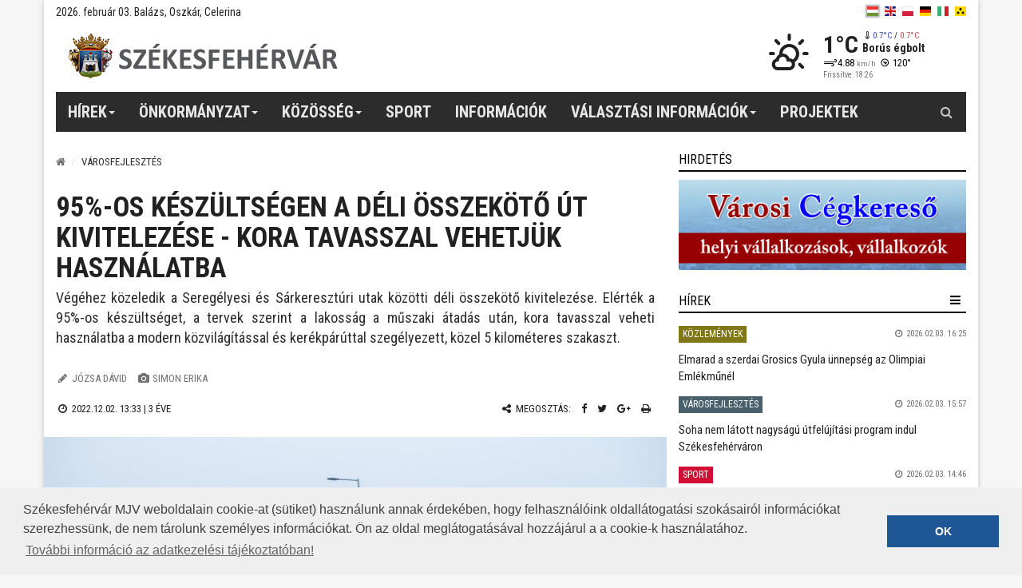

--- FILE ---
content_type: text/html; charset=UTF-8
request_url: https://www.szekesfehervar.hu/95-os-keszultsegen-a-deli-osszekoto-ut-kivitelezese
body_size: 11637
content:
<!DOCTYPE html>
<html lang="hu">

<head>
    <meta charset="utf-8">
<meta http-equiv="X-UA-Compatible" content="IE=edge">
<meta name="viewport" content="width=device-width, initial-scale=1">

<title>Székesfehérvár Városportál - 95%-os készültségen a déli összekötő út kivitelezése - kora tavasszal vehetjük használatba</title>

<meta name="description" content="Székesfehérvár Megyei Jogú Város hivatalos napi frissítésű hírportálja, honlapja, tele hasznos információval. Önkormányzati hírek, sport, gazdaság, közélet, kultúra, turizmus, történelem, interjúk. Hírek Székesfehérvárról, fontos információk.">
<meta name="keywords" content="Székesfehérvár Megyei Jogú Város hivatalos hírportálja, honlapja">
<meta name="twitter:card" content"summary_large_image">
            <meta property="og:title" content="95%-os készültségen a déli összekötő út kivitelezése - kora tavasszal vehetjük használatba">
            <meta property="og:url" content="https://www.szekesfehervar.hu/95-os-keszultsegen-a-deli-osszekoto-ut-kivitelezese">
            <meta property="og:site_name" content="Székesfehérvár Városportál">
            <meta property="fb:app_id" content="133309610080817">
            <meta property="og:description" content="Végéhez közeledik a Seregélyesi és Sárkeresztúri utak közötti déli összekötő kivitelezése. Elérték a 95%-os készültséget, a tervek szerint a lakosság a műszaki átadás után, kora tavasszal veheti használatba a modern közvilágítással és kerékpárúttal szegélyezett, közel 5 kilométeres szakaszt.">
            <meta property="og:type" content="article">
            <meta property="fb:pages" content="158308390902209">
                <meta property="og:image" content="https://www.szekesfehervar.hu/_upload/images/news/72231/Deli_osszekoto_bejarasa-0154.jpg">
        <meta property="twitter:image" content="https://www.szekesfehervar.hu/_upload/images/news/72231/Deli_osszekoto_bejarasa-0154.jpg">
    
<link href="https://fonts.googleapis.com/css?family=Roboto+Condensed:400,400i,700,700i|Roboto:100,100i,300,300i,400,400i,500,500i,700,700i,900,900i&amp;subset=latin-ext" rel="stylesheet">
<link rel="stylesheet" href="/node_modules/photo-sphere-viewer/dist/photo-sphere-viewer.css"/>
<link href="//www.szekesfehervar.hu/assets/dist/style.min.84085fc300db822761eb0294bcc6a6ea.css" rel="stylesheet">
<!-- HTML5 Shim and Respond.js IE8 support of HTML5 elements and media queries -->
<!-- WARNING: Respond.js doesn't work if you view the page via file:// -->
<!--[if lt IE 9]>
<script src="https://oss.maxcdn.com/html5shiv/3.7.2/html5shiv.min.js"></script>
<script src="https://oss.maxcdn.com/respond/1.4.2/respond.min.js"></script>
<![endif]-->

<!-- Favicons -->
<link rel="shortcut icon" href="/assets/images/ico/favicon.ico" type="image/x-icon" />
<link rel="apple-touch-icon" sizes="57x57" href="/assets/images/ico/apple-touch-icon-57x57.png" />
<link rel="apple-touch-icon" sizes="72x72" href="/assets/images/ico/apple-touch-icon-72x72.png" />
<link rel="apple-touch-icon" sizes="76x76" href="/assets/images/ico/apple-touch-icon-76x76.png" />
<link rel="apple-touch-icon" sizes="114x114" href="/assets/images/ico/apple-touch-icon-114x114.png" />
<link rel="apple-touch-icon" sizes="120x120" href="/assets/images/ico/apple-touch-icon-120x120.png" />
<link rel="apple-touch-icon" sizes="144x144" href="/assets/images/ico/apple-touch-icon-144x144.png" />
<link rel="apple-touch-icon" sizes="152x152" href="/assets/images/ico/apple-touch-icon-152x152.png" />
<link rel="apple-touch-icon" sizes="180x180" href="/assets/images/ico/apple-touch-icon-180x180.png" />



<meta name="author" content="NeoSoft Kft. - www.neosoft.hu">
<!--

NeoSoft Kft.

NeoSoft.hu
Honlapkészítés, portálfejlesztés, webáruház készítés

-->
<meta name="bvm-site-verification" content="d422e6a7ad00ac323de559db3f0892b29b31da0f"/>
<!-- Google tag (gtag.js) -->
<script async src="https://www.googletagmanager.com/gtag/js?id=G-8RD8DZRPG4"></script>
<script>
  window.dataLayer = window.dataLayer || [];
  function gtag(){dataLayer.push(arguments);}
  gtag('js', new Date());

  gtag('config', 'G-8RD8DZRPG4');
</script>
<script async src="//pagead2.googlesyndication.com/pagead/js/adsbygoogle.js"></script>
<script>
  (adsbygoogle = window.adsbygoogle || []).push({
    google_ad_client: "ca-pub-1502538885886091",
    enable_page_level_ads: true
  });
</script>


<link rel="stylesheet" type="text/css" href="//cdnjs.cloudflare.com/ajax/libs/cookieconsent2/3.0.3/cookieconsent.min.css" />
<script src="//cdnjs.cloudflare.com/ajax/libs/cookieconsent2/3.0.3/cookieconsent.min.js"></script>
<script>
window.addEventListener("load", function(){
window.cookieconsent.initialise({
  "palette": {
    "popup": {
      "background": "#efefef",
      "text": "#404040" 
    },
    "button": {
      "background": "#1f5796" 
    }
  },
  "content": {
    "message": "Székesfehérvár MJV weboldalain cookie-at (sütiket) használunk annak érdekében, hogy felhasználóink oldallátogatási szokásairól információkat szerezhessünk, de nem tárolunk személyes információkat. Ön az oldal meglátogatásával hozzájárul a a cookie-k használatához.",
    "dismiss": "OK",
    "link": "További információ az adatkezelési tájékoztatóban!",
    "href": "https://www.szekesfehervar.hu/adatvedelem" 
  }
})});
</script>

<style>
    .small-logo{
        background: url(/_upload/editor/2019/honlap_emblema-4.png) no-repeat center center !important;
        background-size: auto 90px !important;
        width: 600px !important;
        height: 90px !important;
        /*margin-top: -10px;
        margin-left: 0 !important;
        */
        position: absolute;
        top: 0;
        left: 50%;
        margin-left: -230px !important;
    }

    @media (min-width: 1025px) and (max-width: 1280px) {
        .small-logo{
        background-size: auto 70px !important;

        width: 450px !important;
        margin-left: -110px !important;
        height: 70px !important;
        }
    }
    @media (min-width: 768px) and (max-width: 1024px) {
        .small-logo{
            display: none !important;
        }
    }
</style>
</head>

<body class="top-page" id="topPage" data-lang="hu">
<!-- MOBIL Navigation -->
<div class="mm left">
    <div class="overlay"></div>
    <nav>
        <div class="header">
            <button class="btn btn-default close2" aria-label="mobil menü bezárása"><i class="fa fa fa-times fa-lg" aria-hidden="true"></i></button>
            <!-- ul><li></li></ul -->
                <div class="weather" data-toggle="tooltip" title="Borús égbolt" data-placement="bottom" >
        <div class="icon-container">
            <i class="wi wi-fw wi-owm-day-804"></i>
        </div>
        <div class="text">
            <div class="h3">1&#176;C</div>
        </div>
    </div>
        </div>
        <?xml version="1.0"?>
<ul class="nav"><li class=""><a href="/hirek" class="dropdown-toggle" data-toggle="dropdown">Hírek<span class="caret"> </span></a><ul class="dropdown-menu"><li class=""><a href="/hirek/kozelet">Közélet</a></li><li class=""><a href="/hirek/kultura">Kultúra</a></li><li class=""><a href="/sporthirek">Sport</a></li><li class=""><a href="/hirek/gazdasag">Gazdaság</a></li><li class=""><a href="/hirek/varosfejlesztes">Városfejlesztés</a></li><li class=""><a href="/hirek/kozlemenyek">Közlemények</a></li><li class=""><a href="/hirek/kek-hirek">Kék hírek</a></li><li class=""><a href="/hirek/interjuk">Interjú</a></li><li class=""><a href="/hirek/magyarorszag">Magyarország</a></li><li class=""><a href="/hirek/fehervari-szines">Fehérvári szines</a></li></ul></li><li class=""><a href="/page/menu/2" class="dropdown-toggle" data-toggle="dropdown">Önkormányzat<span class="caret"> </span></a><ul class="dropdown-menu"><li class=""><a href="/polgarmester-1">Polgármester</a></li><li class=""><a href="/kepviselo-testulet">Közgyűlés</a></li><li class=""><a href="/szervezeti-felepites">Polgármesteri Hivatal</a></li><li class=""><a href="/hivatali-telefonkonyv-1">Hivatali telefonkönyv</a></li><li class=""><a href="https://www.szekesfehervar.hu/ekozig-1" target="_blank">E-önkormányzat</a></li><li class=""><a href="/allashirdetesek-1">Álláshirdetések</a></li><li class=""><a href="/projektek">Projektek</a></li><li class=""><a href="https://www.szekesfehervar.hu/szekesfehervar-tac-onkormanyzati-tarsulas" target="_blank">Társulások</a></li><li class=""><a href="http://okkfehervar.hu/" target="_blank">Sajtószolgálat</a></li><li class=""><a href="/ivokutak">Ivókutak Székesfehérváron</a></li></ul></li><li class=""><a href="/kozosseg" class="dropdown-toggle" data-toggle="dropdown">Közösség<span class="caret"> </span></a><ul class="dropdown-menu"><li class=""><a href="http://www.teleelettel.hu/" target="_blank">Tele Élettel programportál</a></li><li class=""><a href="/csaladi-hirlevel">Családi hírlevél</a></li><li class=""><a href="/fehervari-elet">Fehérvári élet</a></li><li class=""><a href="https://www.facebook.com/fehervar/" target="_blank">Fehérvár a Facebookon</a></li><li class=""><a href="https://www.instagram.com/szeretlekszekesfehervar/" target="_blank">Fehérvár az Instán</a></li><li class=""><a href="/civil-szervezeteknek">Civil szervezeteknek</a></li></ul></li><li class=""><a href="/sporthirek">Sport</a></li><li class=""><a href="/ugyintezes">Információk</a></li><li class=""><a href="/valasztas-1" class="dropdown-toggle" data-toggle="dropdown">Választási információk<span class="caret"> </span></a><ul class="dropdown-menu"><li class=""><a href="/valasztasi-szervek-1">Választási szervek</a></li><li class=""><a href="https://www.valasztas.hu/ugyintezes" target="_blank">Választási ügyintézés</a></li><li class=""><a href="https://www.valasztas.hu/home">2026. évi választás</a></li><li class=""><a href="/korabbi-valasztasok">Korábbi választások</a></li><li class=""><a href="/2026-evi">A Nemzeti Választási Iroda és a Nemzeti Választási Bizottság ADATKEZELÉSI TÁJÉKOZTATÓJA</a></li></ul></li><li class=""><a href="https://www.szekesfehervar.hu/projektek" target="_blank">Projektek</a></li></ul>
    </nav>
</div>
<!-- / MOBIL Navigation -->
<div class="main-container">
    <header class="header" id="header">
        <a class="skip-to-content-link" href="#main" tabindex="1">Tartalomhoz ugrok</a>
<section class="top-bar-section">
    <div class="top">
        <div class="row">
            <div class="date">
                2026. február 03. Balázs, Oszkár, Celerina            </div>
            <div class="lang">
                <ul>
                    <li class="active">
                        <a class="hu" href="#" aria-label="hu"></a>
                    </li>
                                                                        <li>
                                <a target="_blank"
                                   class="en"
                                   aria-label="en"
                                   href="http://turizmus.szekesfehervar.hu/start/index/lang/en">
                                </a>
                            </li>
                                                                                                <li>
                                <a target="_blank"
                                   class="pl"
                                   aria-label="pl"
                                   href="/_upload/editor/files/lengyel_web.pdf">
                                </a>
                            </li>
                                                                                                <li>
                                <a target="_blank"
                                   class="de"
                                   aria-label="de"
                                   href="http://turizmus.szekesfehervar.hu/start/index/lang/de">
                                </a>
                            </li>
                                                                                                <li>
                                <a target="_blank"
                                   class="it"
                                   aria-label="it"
                                   href="/_upload/editor/files/olasz_web.pdf">
                                </a>
                            </li>
                                                                                                <li>
                                <a target="_blank"
                                   class="blink"
                                   aria-label="blink"
                                   href="/page/blind">
                                </a>
                            </li>
                                                            </ul>
            </div>
        </div>
    </div>
    <div class="brand">
        <div>
                        <style>
                section.top-bar-section .brand .logo {
                    background-image: url('/assets/images/logos/original/szekesfehervar_logo.png') !important;
                }
                @media only screen and (-webkit-min-device-pixel-ratio: 2), not all, not all, not all, only screen and (min-resolution: 192dpi), only screen and (min-resolution: 2dppx) {
                    section.top-bar-section .brand .logo {
                        background-image: url('/assets/images/logos/original/szekesfehervar_logo@2x.png') !important;
                    }
                }
            </style>
            <a href="/" class="logo" aria-label="Székesfehérvár">
                            </a>
                    </div>
            <div class="weather" data-toggle="tooltip" title="Borús égbolt" data-placement="left" >
        <div class="icon-container">
            <i class="wi wi-fw wi-owm-day-804"></i>
        </div>
        <div class="text">
            <div class="h3">1&#176;C</div>
            <div class="h4"><i class="wi wi-fw wi-thermometer"></i><span class="low">0.7&#176;C</span> / <span class="high">0.7&#176;C</span></div><br />
            <div class="weather-text h4">Borús égbolt</div>
            <div class="h5"><i class="wi wi-fw wi-strong-wind"></i>4.88 <small>km/h</small> <i class="wi wi-fw wi-wind from-120-deg"></i>120&#176;</div>
            <div class="h6">Frissítve: 18:26</div>
        </div>
    </div>
    </div>
</section>
    </header>

    <section class="navigation-section" id="navigation-section">
    <nav class="navbar navbar-default">
        <div class="navbar-header">
            <a href="#" class="bar" id="trigger"><i class="fa fa-bars"></i> Menü</a>
        </div>
        <ul class="nav navbar-nav top-menu">
            <?xml version="1.0"?>
<li class=""><a role="button" aria-haspopup="true" aria-expanded="false" href="/hirek" class="dropdown-toggle" data-toggle="dropdown">Hírek<span class="caret"> </span></a><ul class="dropdown-menu"><li class=""><a href="/hirek/kozelet">Közélet</a></li><li class=""><a href="/hirek/kultura">Kultúra</a></li><li class=""><a href="/sporthirek">Sport</a></li><li class=""><a href="/hirek/gazdasag">Gazdaság</a></li><li class=""><a href="/hirek/varosfejlesztes">Városfejlesztés</a></li><li class=""><a href="/hirek/kozlemenyek">Közlemények</a></li><li class=""><a href="/hirek/kek-hirek">Kék hírek</a></li><li class=""><a href="/hirek/interjuk">Interjú</a></li><li class=""><a href="/hirek/magyarorszag">Magyarország</a></li><li class=""><a href="/hirek/fehervari-szines">Fehérvári szines</a></li></ul></li><li class=""><a role="button" aria-haspopup="true" aria-expanded="false" href="/page/menu/2" class="dropdown-toggle" data-toggle="dropdown">Önkormányzat<span class="caret"> </span></a><ul class="dropdown-menu"><li class=""><a href="/polgarmester-1">Polgármester</a></li><li class=""><a href="/kepviselo-testulet">Közgyűlés</a></li><li class=""><a href="/szervezeti-felepites">Polgármesteri Hivatal</a></li><li class=""><a href="/hivatali-telefonkonyv-1">Hivatali telefonkönyv</a></li><li class=""><a href="https://www.szekesfehervar.hu/ekozig-1" target="_blank">E-önkormányzat</a></li><li class=""><a href="/allashirdetesek-1">Álláshirdetések</a></li><li class=""><a href="/projektek">Projektek</a></li><li class=""><a href="https://www.szekesfehervar.hu/szekesfehervar-tac-onkormanyzati-tarsulas" target="_blank">Társulások</a></li><li class=""><a href="http://okkfehervar.hu/" target="_blank">Sajtószolgálat</a></li><li class=""><a href="/ivokutak">Ivókutak Székesfehérváron</a></li></ul></li><li class=""><a role="button" aria-haspopup="true" aria-expanded="false" href="/kozosseg" class="dropdown-toggle" data-toggle="dropdown">Közösség<span class="caret"> </span></a><ul class="dropdown-menu"><li class=""><a href="http://www.teleelettel.hu/" target="_blank">Tele Élettel programportál</a></li><li class=""><a href="/csaladi-hirlevel">Családi hírlevél</a></li><li class=""><a href="/fehervari-elet">Fehérvári élet</a></li><li class=""><a href="https://www.facebook.com/fehervar/" target="_blank">Fehérvár a Facebookon</a></li><li class=""><a href="https://www.instagram.com/szeretlekszekesfehervar/" target="_blank">Fehérvár az Instán</a></li><li class=""><a href="/civil-szervezeteknek">Civil szervezeteknek</a></li></ul></li><li class=""><a role="button" aria-haspopup="true" aria-expanded="false" href="/sporthirek">Sport</a></li><li class=""><a role="button" aria-haspopup="true" aria-expanded="false" href="/ugyintezes">Információk</a></li><li class=""><a role="button" aria-haspopup="true" aria-expanded="false" href="/valasztas-1" class="dropdown-toggle" data-toggle="dropdown">Választási információk<span class="caret"> </span></a><ul class="dropdown-menu"><li class=""><a href="/valasztasi-szervek-1">Választási szervek</a></li><li class=""><a href="https://www.valasztas.hu/ugyintezes" target="_blank">Választási ügyintézés</a></li><li class=""><a href="https://www.valasztas.hu/home">2026. évi választás</a></li><li class=""><a href="/korabbi-valasztasok">Korábbi választások</a></li><li class=""><a href="/2026-evi">A Nemzeti Választási Iroda és a Nemzeti Választási Bizottság ADATKEZELÉSI TÁJÉKOZTATÓJA</a></li></ul></li><li class=""><a role="button" aria-haspopup="true" aria-expanded="false" href="https://www.szekesfehervar.hu/projektek" target="_blank">Projektek</a></li>
        </ul>
        <div id="sb-search" class="sb-search">
    <form>
        <button class="sb-icon-search" aria-label="Kereső gomb"></button>
        <label for="searchPageInput">Keresés</label>
        <input class="sb-search-input" placeholder="Keresés az oldalon" type="search" value="" name="search" id="searchPageInput">
        <input class="sb-search-submit" type="submit" value="" id="btnPageSearch" aria-label="Keresés indítása">
    </form>
</div>
    </nav>
</section>

    <div class="row">
        <main class="sub-main" id="main">
            




<div id="fb-root"></div>
<script>(function(d, s, id) {
  var js, fjs = d.getElementsByTagName(s)[0];
  if (d.getElementById(id)) return;
  js = d.createElement(s); js.id = id;
  js.src = "//connect.facebook.net/hu_HU/sdk.js#xfbml=1&version=v2.8&appId=133309610080817";
  fjs.parentNode.insertBefore(js, fjs);
}(document, 'script', 'facebook-jssdk'));</script>

<!--<section class="banner-section single">
    <div class="col">
    <div class="banner-container">
        <div>{content}</div>
    </div>
</div>
</section>-->

    <section class="breadcrumb-section">
        <ol class="breadcrumb">
            <li><a href="/" aria-label="Nyitólap"><i class="fa fa-home" aria-hidden="true"></i></a></li>
                                                                        <li>Városfejlesztés</li>
                                                        </ol>
    </section>


<h1 class="page-title">95%-os készültségen a déli összekötő út kivitelezése - kora tavasszal vehetjük használatba</h1>
<div class="news-lead">Végéhez közeledik a Seregélyesi és Sárkeresztúri utak közötti déli összekötő kivitelezése. Elérték a 95%-os készültséget, a tervek szerint a lakosság a műszaki átadás után, kora tavasszal veheti használatba a modern közvilágítással és kerékpárúttal szegélyezett, közel 5 kilométeres szakaszt.</div>
    <div class="credits">
        <ul>
                            <li><i class="fa fa-pencil fa-fw"></i> <a href="#">Józsa Dávid</a></li>
                                        <li><i class="fa fa-camera fa-fw"></i> <a href="#">Simon Erika</a></li>
                    </ul>
    </div>
<div class="page-info">
    <div class="row">
        <div class="data">
            <i class="fa fa-clock-o fa-fw"></i> 2022.12.02. 13:33 | <time class="timeago" datetime="2022-12-02T13:33:47"></time>
        </div>
        <div class="share">
            <ul class="share-list">
    <li><i class="fa fa-share-alt fa-fw"></i> Megosztás:</li>
    <li><a href="https://www.facebook.com/sharer/sharer.php?u=http://www.szekesfehervar.hu/95-os-keszultsegen-a-deli-osszekoto-ut-kivitelezese" target="_blank" aria-label="Facebook megosztás"><i class="fa fa-facebook" aria-hidden="true"></i></a></li>
    <li><a href="https://twitter.com/home?status=http://www.szekesfehervar.hu/95-os-keszultsegen-a-deli-osszekoto-ut-kivitelezese" target="_blank" aria-label="Twitter megosztás"><i class="fa fa-twitter" aria-hidden="true"></i></a></i></li>
    <li><a href="https://plus.google.com/share?url={http://www.szekesfehervar.hu/95-os-keszultsegen-a-deli-osszekoto-ut-kivitelezese}" onclick="javascript:window.open(this.href, '', 'menubar=no,toolbar=no,resizable=yes,scrollbars=yes,height=600,width=600');return false;" target="_blank" aria-label="Google plusz megosztás"><i class="fa fa-google-plus" aria-hidden="true"></i></a></i></li>
    <li><a href="javascript:window.print();" aria-label="Nyomtatás"><i class="fa fa-print" aria-hidden="true"></i></a></li>
</ul>
        </div>
    </div>
</div>
<div class="main-image">
    <img src="/_upload/images/news/72231/Deli_osszekoto_bejarasa-0154.jpg" class="img-responsive" alt="95%-os készültségen a déli összekötő út kivitelezése - kora tavasszal vehetjük használatba">
</div>

<div class="content news">
    <blockquote>
<p>Heteken belül elkészülhet a Seregélyesi és Sárkeresztúri utak közötti, déli összekötő út kivitelezése.</p>
</blockquote>
<p><div class="gallery-dynamic" data-sfgallery="72229">
  <img src="/_upload/images/medialibrary/72229/Deli_osszekoto_bejarasa-0137.jpg"
       alt="Polgármesteri bejárás a déli összekötő úton" />
  <div class="title">
    Polgármesteri bejárás a déli összekötő úton    <div class="icon"></div>
  </div>
</div>
A Juharfa utca és a Köles utca közötti nyomvonalon, a fejlesztés keretében 1050 méter út kerül felújításra, 4085 méter új út épül, valamint 5226 méternyi csapadékvíz-elvezető létesítményt és 4418 méternyi kerékpárutat hoznak létre. Az összekötő út mentén modern, LED-es közvilágítás és négy körforgalom került kialakításra, valamint a zöldítés jegyében 12.000 cserje és 270 fa elültetésére is sor kerül. A területen 2020 szeptembere óta zajlanak a munkálatok, a projekt célja, hogy hatékonyabb átjárást biztosítson Székesfehérvár ipari területei és városrészei között. Hosszú évtizedek óta fennálló probléma, hogy az érintett területekre csak nagy kerülővel, a Horvát István utca – Széchenyi út – Mártírok útja érintésével lehetett közlekedni, a készülő déli összekötő út ezen utak forgalmát is jelentősen csökkentheti.<img src="/_upload/editor/2022/Peter/december/Deli_osszekoto_bejarasa-0109.jpg" alt="" width="730" height="486" class="img-responsive" /></p>
<blockquote>
<p>Fontos, hogy az úton továbbra is dolgozik a kivitelező, a forgalom számára tilos az áthaladás!</p>
</blockquote>
<p>Erről táblák és kordonok is figyelmeztetik az arra haladókat. A tervek szerint a műszaki átadás-átvétel a jövő év elején kezdődik, a forgalom pedig – várhatóan – kora tavasszal veheti használatba a szakaszt.<img src="/_upload/editor/2022/Peter/december/Deli_osszekoto_bejarasa-0112__1_.jpg" alt="" width="730" height="486" class="img-responsive" /></p>
<blockquote>
<p>Péntek délelőtt dr. Cser-Palkovics András polgármester, Mészáros Attila alpolgármesterrel és a kivitelezésben résztvevőkkel együtt járta be a hamarosan elkészülő útszakaszt.</p>
</blockquote>
<p> <em>„Nagyon jól áll a kivitelezés, remélhetőleg kora tavasszal át tudjuk adni az utat a forgalomnak. Évtizedek óta nem történt ilyen útépítés a városban, bízunk benne, hogy lesz forgalomcsillapító hatása a belső utak tekintetében is.” </em>– nyilatkozta a városvezető, aki hozzátette: minden fehérvárinak lesz lehetősége bejárni az új összekötőutat, hiszen az átadást követően, a tervek szerint egy vasárnapi napon szeretnék egy napra gyalogosan, kerékpárral bejárhatóvá tenni a szakaszt.</p>
<p>A déli összekötő út megvalósítására a város a Terület- és Településfejlesztési Operatív Program (TOP-6.1.5-15) „Gazdaságfejlesztést és a munkaerő mobilitás ösztönzését szolgáló közlekedésfejlesztés” felhívás keretében nyert 4.479.211.016,-Ft támogatást.</p>
<p><iframe width="500" height="793" style="border: none; overflow: hidden;" src="https://www.facebook.com/plugins/post.php?href=https%3A%2F%2Fwww.facebook.com%2Fcserpalkovicsandras%2Fposts%2Fpfbid07yaE56Bki55omDc9nzgffpz6BrTuXJ4b3vNN77h2tUqM39Mn6ph6uiUbntHwxX17l&amp;show_text=true&amp;width=500" scrolling="no" frameborder="0" allowfullscreen="allowfullscreen" allow="autoplay; clipboard-write; encrypted-media; picture-in-picture; web-share"></iframe></p></div>

    <div class="tags">
      <ul class="tag-list">
                        <li><a href="/cimkek/alsovaros" data-toggle="tooltip" data-placement="top" title="" data-original-title="">Alsóváros</a></li>
                        <li><a href="/cimkek/fejlesztesek" data-toggle="tooltip" data-placement="top" title="" data-original-title="">fejlesztések</a></li>
                        <li><a href="/cimkek/kozlekedes" data-toggle="tooltip" data-placement="top" title="" data-original-title="">közlekedés</a></li>
                  </ul>
    </div>


    <section class="news-list-section details">
                                                
                                    <div class="box">
                    <div class="header">
                        <h2 class="type8"><span>Városfejlesztés</span></h2>
                                                    <div class="expand">
                                <a class="all" href="/news/index/12">Összes</a>
                            </div>
                                            </div>
                    <div class="content">
                        <ol class="news-list">
                                                        
<li>
    <a href="/soha-nem-latott-nagysagu-utfelujitasi-program-indul-szekesfehervaron" title="Soha nem látott nagyságú útfelújítási program indul Székesfehérváron">
        <div class="image" style="background-image: url('/_upload/images/news/86927/400x400/utfelujitasok07.jpg')"></div>
        <div class="text">
            <h3>Útfelújítások Fehérváron</h3>
            <p>A város nagy gyűjtőútjait, a közösségi közlekedés számára kiemelt jelentőségű, illetve a városrészek közlekedése szempontjából fontos utakat, valamint több olyan, régebb óta felújításra váró lakóövezeti utcát is érint a most induló, nagyszabású útfelújítási program, amelynek részleteit keddi sajtótájékoztatóján ismertette dr. Cser-Palkovics András polgármester és Vargha Tamás miniszterhelyettes, Székesfehérvár országgyűlési képviselője.</p>
            <div class="actual-date">
                <i class="fa fa-clock-o" aria-hidden="true"></i>
                2026.02.03.            </div>
        </div>
    </a>
</li>
<li>
    <a href="/tiz-uj-helyszinen-folytatodott-az-okos-zebra-program-fehervaron" title="Tíz új helyszínen folytatódott az okos-zebra program Fehérváron">
        <div class="image" style="background-image: url('/_upload/images/news/86827/400x400/zebra01.jpg')"></div>
        <div class="text">
            <h3>Okoszebrákat építettek</h3>
            <p>Az egyik legfontosabb a Várkörút gyalogosátkelőinek biztonságosabbá tétele volt - írta Facebook oldalán Fehérvár polgármestere. Az út évvel ezelőtti felújítása minden jogszabályi előírásnak megfelelt, az autósok és a gyalogosok visszajelzései alapján döntöttek az okos-zebrák kihelyezése mellett.</p>
            <div class="actual-date">
                <i class="fa fa-clock-o" aria-hidden="true"></i>
                2026.01.27.            </div>
        </div>
    </a>
</li>
<li>
    <a href="/atadtak-a-konyvtar-gyonyoruen-felujitott-oskola-utcai-epuletet" title="Átadták a könyvtár gyönyörűen felújított Oskola utcai épületét">
        <div class="image" style="background-image: url('/_upload/images/news/86702/400x400/Felujitott_konyvtar_atadasa-0087.jpg')"></div>
        <div class="text">
            <h3>Megújult a könyvtár</h3>
            <p>Tíz hónapon át tartott a Vörösmarty Mihály Könyvtár Oskola utcai épületének önkormányzati forrásból megvalósult külső felújítása: a különleges színnek és a kialakított díszvilágításnak köszönhetően valódi ünneplőbe öltözött az épület, amelynek ünnepélyes átadását csütörtökön tartották az Olvasóteremben.</p>
            <div class="actual-date">
                <i class="fa fa-clock-o" aria-hidden="true"></i>
                2026.01.15.            </div>
        </div>
    </a>
</li>
<li>
    <a href="/a-8086-os-helykozi-buszjaratokkal-bovult-a-fehervari-kozossegi-kozlekedes" title="A 8086-os helyközi buszjáratokkal bővült a fehérvári közösségi közlekedés">
        <div class="image" style="background-image: url('/_upload/images/news/86655/400x400/buszok.jpg')"></div>
        <div class="text">
            <h3>8086-os busz Fehérváron</h3>
            <p>Január 1-től a 8086-os számú helyközi buszjáratok az Autóbusz-állomás és az Iszkaszentgyörgyi úti Árva utca elnevezésű buszmegállók közötti szakaszon székesfehérvári helyi bérlettel és előre megváltott jeggyel is igénybe vehetők mindkét irányban.</p>
            <div class="actual-date">
                <i class="fa fa-clock-o" aria-hidden="true"></i>
                2026.01.13.            </div>
        </div>
    </a>
</li>                        </ol>
                    </div>
                </div>
                        </section>

    <section class="news-list-section details" style="display:none;">
                                                
        <div class="box">
            <div class="header">
                <h2 class="type8"><span>Városfejlesztés</span></h2>
                                    <div class="expand">
                        <a class="all" href="/news/index/12">Összes</a>
                    </div>
                            </div>
            <div class="content">
                <!-- NEWS SECTION -->
                <div class="col">
                    <ol class="news-list">
                                                                                                                        <li>
                                        <a href="/soha-nem-latott-nagysagu-utfelujitasi-program-indul-szekesfehervaron" title="Soha nem látott nagyságú útfelújítási program indul Székesfehérváron">
                                                                                                                                        <div class="image">
                                                    <div style="background-image: url('/_upload/images/news/86927/utfelujitasok07.jpg')"></div>
                                                </div>
                                                                                        <div class="text">
                                                <h3 class="dot-ellipsis dot-resize-update dot-height-50">Soha nem látott nagyságú útfelújítási program indul Székesfehérváron</h3>
                                                <p class="dot-ellipsis dot-resize-update dot-height-60">A város nagy gyűjtőútjait, a közösségi közlekedés számára kiemelt jelentőségű, illetve a városrészek közlekedése szempontjából fontos utakat, valamint több olyan, régebb óta felújításra váró lakóövezeti utcát is érint a most induló, nagyszabású útfelújítási program, amelynek részleteit keddi sajtótájékoztatóján ismertette dr. Cser-Palkovics András polgármester és Vargha Tamás miniszterhelyettes, Székesfehérvár országgyűlési képviselője.</p>
                                                <div class="actual-date"><i class="fa fa-clock-o" aria-hidden="true"></i> 2026.02.03.</div>
                                            </div>
                                        </a>
                                    </li>
                                                                                                                                                                    <li>
                                        <a href="/tiz-uj-helyszinen-folytatodott-az-okos-zebra-program-fehervaron" title="Tíz új helyszínen folytatódott az okos-zebra program Fehérváron">
                                                                                                                                        <div class="image">
                                                    <div style="background-image: url('/_upload/images/news/86827/zebra01.jpg')"></div>
                                                </div>
                                                                                        <div class="text">
                                                <h3 class="dot-ellipsis dot-resize-update dot-height-50">Tíz új helyszínen folytatódott az okos-zebra program Fehérváron</h3>
                                                <p class="dot-ellipsis dot-resize-update dot-height-60">Az egyik legfontosabb a Várkörút gyalogosátkelőinek biztonságosabbá tétele volt - írta Facebook oldalán Fehérvár polgármestere. Az út évvel ezelőtti felújítása minden jogszabályi előírásnak megfelelt, az autósok és a gyalogosok visszajelzései alapján döntöttek az okos-zebrák kihelyezése mellett.</p>
                                                <div class="actual-date"><i class="fa fa-clock-o" aria-hidden="true"></i> 2026.01.27.</div>
                                            </div>
                                        </a>
                                    </li>
                                                                                                                                                                    <li>
                                        <a href="/atadtak-a-konyvtar-gyonyoruen-felujitott-oskola-utcai-epuletet" title="Átadták a könyvtár gyönyörűen felújított Oskola utcai épületét">
                                                                                                                                        <div class="image">
                                                    <div style="background-image: url('/_upload/images/news/86702/Felujitott_konyvtar_atadasa-0087.jpg')"></div>
                                                </div>
                                                                                        <div class="text">
                                                <h3 class="dot-ellipsis dot-resize-update dot-height-50">Átadták a könyvtár gyönyörűen felújított Oskola utcai épületét</h3>
                                                <p class="dot-ellipsis dot-resize-update dot-height-60">Tíz hónapon át tartott a Vörösmarty Mihály Könyvtár Oskola utcai épületének önkormányzati forrásból megvalósult külső felújítása: a különleges színnek és a kialakított díszvilágításnak köszönhetően valódi ünneplőbe öltözött az épület, amelynek ünnepélyes átadását csütörtökön tartották az Olvasóteremben.</p>
                                                <div class="actual-date"><i class="fa fa-clock-o" aria-hidden="true"></i> 2026.01.15.</div>
                                            </div>
                                        </a>
                                    </li>
                                                                                                                                                                    <li>
                                        <a href="/a-8086-os-helykozi-buszjaratokkal-bovult-a-fehervari-kozossegi-kozlekedes" title="A 8086-os helyközi buszjáratokkal bővült a fehérvári közösségi közlekedés">
                                                                                                                                        <div class="image">
                                                    <div style="background-image: url('/_upload/images/news/86655/buszok.jpg')"></div>
                                                </div>
                                                                                        <div class="text">
                                                <h3 class="dot-ellipsis dot-resize-update dot-height-50">A 8086-os helyközi buszjáratokkal bővült a fehérvári közösségi közlekedés</h3>
                                                <p class="dot-ellipsis dot-resize-update dot-height-60">Január 1-től a 8086-os számú helyközi buszjáratok az Autóbusz-állomás és az Iszkaszentgyörgyi úti Árva utca elnevezésű buszmegállók közötti szakaszon székesfehérvári helyi bérlettel és előre megváltott jeggyel is igénybe vehetők mindkét irányban.</p>
                                                <div class="actual-date"><i class="fa fa-clock-o" aria-hidden="true"></i> 2026.01.13.</div>
                                            </div>
                                        </a>
                                    </li>
                                                                                                                                                                                                                                                                                                                                                                                                                                                        </ol>
                </div>
                                    <div class="col">
                        <ol class="news-list">
                                                                                                <li>
                                        <a href="/tao-tamogatasbol-teljesen-megujul-az-ifjabb-ocskay-gabor-jegcsarnok" title="TAO támogatásból teljesen megújul az Ifjabb Ocskay Gábor Jégcsarnok">
                                                                                                                                        <div class="image">
                                                    <div style="background-image: url('/_upload/images/news/86589/Hoki_Raktar_utca_felujitas_sajt_taj-0005.jpg')"></div>
                                                </div>
                                                                                        <div class="text">
                                                <h3 class="dot-ellipsis dot-resize-update dot-height-50">TAO támogatásból teljesen megújul az Ifjabb Ocskay Gábor Jégcsarnok</h3>
                                                <p class="dot-ellipsis dot-resize-update dot-height-60">Az 1970-es években épült, majd 1991-ben részleges felújításon átesett legendás jégcsarnok hőszigetelést kap, a faszerkezetet acélra cserélik, teljesen megújulnak a gépészeti rendszerek. A fenntartható működést segíti továbbá a lelátók, a szellőzőrendszer és a vizesblokkok korszerűsítése, miközben az ikonikus betonlelátó megmarad.</p>
                                                <div class="actual-date"><i class="fa fa-clock-o" aria-hidden="true"></i> 2026.01.07.</div>
                                            </div>
                                        </a>
                                    </li>
                                                                                                                                <li>
                                        <a href="/januar-1-tol-hasznalhato-az-uj-ingyenes-sorhaz-teri-gyujtoparkolo" title="Január 1-től használható az új, ingyenes Sörház téri gyűjtőparkoló">
                                                                                                                                        <div class="image">
                                                    <div style="background-image: url('/_upload/images/news/86502/deponia 01.jpg')"></div>
                                                </div>
                                                                                        <div class="text">
                                                <h3 class="dot-ellipsis dot-resize-update dot-height-50">Január 1-től használható az új, ingyenes Sörház téri gyűjtőparkoló</h3>
                                                <p class="dot-ellipsis dot-resize-update dot-height-60">A Malom utcáról nyíló Sörház téren, a Depónia volt telephelyén több mint 130, közvilágítással ellátott, ingyenesen használható parkolóhelyet alakított ki a Városgondnokság, ezzel párhuzamosan - a lakók kérésére - a környéken néhány utcában a parkolás díjkötelessé válik 2026. január 1-től.</p>
                                                <div class="actual-date"><i class="fa fa-clock-o" aria-hidden="true"></i> 2025.12.29.</div>
                                            </div>
                                        </a>
                                    </li>
                                                                                                                                <li>
                                        <a href="/negymilliardos-beruhazas-segit-zoldebbe-tenni-szekesfehervar-tavhoszolgaltatasat" title="Négymilliárdos beruházás segít zöldebbé tenni Székesfehérvár távhőszolgáltatását">
                                                                                                                                        <div class="image">
                                                    <div style="background-image: url('/_upload/images/news/86404/E_ON_sajt_taj-0018.JPG')"></div>
                                                </div>
                                                                                        <div class="text">
                                                <h3 class="dot-ellipsis dot-resize-update dot-height-50">Négymilliárdos beruházás segít zöldebbé tenni Székesfehérvár távhőszolgáltatását</h3>
                                                <p class="dot-ellipsis dot-resize-update dot-height-60">Mintegy 1500 lakás éves fűtésének megfelelő hőt termelő villanykazánokat és egy hatalmas hőtárolót telepít az E.ON Hungária Csoport Székesfehérvár távhőrendszerébe. A több mint 4 milliárd forint értékű beruházás célja, hogy a fosszilis alapú hőtermelést részben kiváltva támogassa Székesfehérvár zöldítését.</p>
                                                <div class="actual-date"><i class="fa fa-clock-o" aria-hidden="true"></i> 2025.12.16.</div>
                                            </div>
                                        </a>
                                    </li>
                                                                                                                                <li>
                                        <a href="/epitoipari-nivodijat-kapott-a-szekesfehervari-met-arena" title="Építőipari Nívódíjat kapott a székesfehérvári MET Aréna">
                                                                                                                                        <div class="image">
                                                    <div style="background-image: url('/_upload/images/news/86316/Alba_Arena_bejaras_sajt_taj-0007.jpg')"></div>
                                                </div>
                                                                                        <div class="text">
                                                <h3 class="dot-ellipsis dot-resize-update dot-height-50">Építőipari Nívódíjat kapott a székesfehérvári MET Aréna</h3>
                                                <p class="dot-ellipsis dot-resize-update dot-height-60">Ünnepélyes kertek között, az Építési Vállalkozók Országos Szakszövetségének évzáró közgyűlésén adták át a 2025. évi Építőipari Nívódíjakat. A szakmai bizottság döntése nyomán a székesfehérvári MET Aréna Középület/sport és szabadidős építmény kategóriában lett Építőipari Nívódíjas. </p>
                                                <div class="actual-date"><i class="fa fa-clock-o" aria-hidden="true"></i> 2025.12.10.</div>
                                            </div>
                                        </a>
                                    </li>
                                                                                    </ol>
                    </div>
                            </div>
        </div>
    </section>


<div class="facebook-comments">
    <div class="fb-comments" data-order-by="reverse_time" data-href="https://www.szekesfehervar.hu//95-os-keszultsegen-a-deli-osszekoto-ut-kivitelezese" data-order-by="social" data-width="100%" data-numposts="5"></div>
</div>

<script src="/assets/js/threejs.js"></script>
<script src="/assets/js/browserjs.js"></script>
<script src="/assets/js/photo-sphere-viewer.js"></script>
<script src="/assets/js/pano.js"></script>


        </main>
        <aside class="aside">
                                                                                                                                                                          <div class="col">
    <div class="box">
        <div class="header">
            <h2>HIRDETÉS</h2>
        </div>
        <div class="content">
            <div class="text-content"><a class=" " href="https://varosicegkereso.hu/kereses?c=Sz%C3%A9kesfeh%C3%A9rv%C3%A1r" target="_blank" rel="noopener noreferrer"><img src="/_upload/editor/2023/hirdetesek/banner_800x250.jpg" alt="" width="800" height="250" class="img-responsive active" /></a></div>
        </div>
    </div>
</div><div class="box">
    <div class="header">
        <h2>Hírek</h2>
        <div class="expand">
            <div class="dropdown">
                <button class="bar dropdown-toggle" data-toggle="dropdown" aria-haspopup="true" aria-expanded="true" aria-label="hír lenyíló"></button>
                <ul class="dropdown-menu dropdown-menu-right">
                    <li class="active"><a href="javascript:void(0);" data-catId="0" class="news-categories-list-item">Összes Hír</a></li>
                    <li role="separator" class="divider"></li>
                                            <li><a href="javascript:void(0);" data-catId="2" class="news-categories-list-item">Közélet</a></li>
                                            <li><a href="javascript:void(0);" data-catId="4" class="news-categories-list-item">Kultúra</a></li>
                                            <li><a href="javascript:void(0);" data-catId="5" class="news-categories-list-item">Sport</a></li>
                                            <li><a href="javascript:void(0);" data-catId="8" class="news-categories-list-item">Gazdaság</a></li>
                                            <li><a href="javascript:void(0);" data-catId="12" class="news-categories-list-item">Városfejlesztés</a></li>
                                            <li><a href="javascript:void(0);" data-catId="7" class="news-categories-list-item">Közlemények</a></li>
                                            <li><a href="javascript:void(0);" data-catId="46" class="news-categories-list-item">Interjú</a></li>
                                            <li><a href="javascript:void(0);" data-catId="1" class="news-categories-list-item">Kék hírek</a></li>
                                            <li><a href="javascript:void(0);" data-catId="6" class="news-categories-list-item">Magyarország</a></li>
                                            <li><a href="javascript:void(0);" data-catId="3" class="news-categories-list-item">EU</a></li>
                                            <li><a href="javascript:void(0);" data-catId="44197" class="news-categories-list-item">Fehérvári színes</a></li>
                                            <li><a href="javascript:void(0);" data-catId="59471" class="news-categories-list-item">Várostörténet</a></li>
                                    </ul>
            </div>
        </div>
    </div>
    <div class="content" id="news-list-ajax">
        <!-- News List With Ajax -->
    </div>
    <div class="footer" id="news-footer-ajax">
        <!-- Footer Category Link With Ajax -->
    </div>
</div><div class="col">
    <div class="box">
        <div class="header">
            <h2>Webkamera</h2>
            <div class="expand">
                <a class="all" href="">összes</a>
            </div>
        </div>
        <div class="content">
            <a class=" " href="https://www.szekesfehervar.hu/webkamera" target="_blank" rel="noopener noreferrer"><img src="/_upload/editor/2025/gergo/januar/webkamerak01.jpg" alt="" width="1600" height="916" class="img-responsive active" /></a>
        </div>
    </div>
</div>
<div class="box">
        <div class="header">
            <h2>Facebook</h2>
        </div>
    <div class="content">
    <div class="fb-page" data-href="https://www.facebook.com/fehervar" data-width='500px' data-height="250" data-small-header="false" data-adapt-container-width="true" data-hide-cover="false" data-show-facepile="true"><blockquote cite="https://www.facebook.com/fehervar" class="fb-xfbml-parse-ignore"><a href="https://www.facebook.com/fehervar">Székesfehérvár Megyei Jogú Város</a></blockquote></div>
    <div id="fb-root"></div>
    <script>(function(d, s, id) {
      var js, fjs = d.getElementsByTagName(s)[0];
      if (d.getElementById(id)) return;
      js = d.createElement(s); js.id = id;
      js.src = "//connect.facebook.net/hu_HU/sdk.js#xfbml=1&version=v2.8&appId=1579503175597065";
      fjs.parentNode.insertBefore(js, fjs);
    }(document, 'script', 'facebook-jssdk'));</script>
    </div>
</div>
<style>
    .fb-page {
      width: 100% !important;
    }

    .fb-page span {
      width: 100% !important;
    }

    .fb-page span iframe {
      width: 100% !important;
    }
</style>
<div class="col">
    <div class="box">
        <div class="header">
            <h2>Fehérvár Magazin</h2>
        </div>
        <div class="content">
            <div class="text-content"><a class=" " href="/_upload/editor/2026/UJSAG/SZFV_0129_WEB.pdf" target="_blank" rel="noopener noreferrer"><img src="/_upload/editor/2026/UJSAG/cimlapok/ujsag_0129.jpg" alt="" width="1346" height="1522" class="img-responsive" /></a></div>
        </div>
    </div>
</div><div class="col">
    <div class="box">
        <div class="header">
            <h2>360 Fehérvár</h2>
        </div>
        <div class="content">
            <div class="text-content"><a class=" " href="http://360szekesfehervar.hu/" target="_blank" rel="noopener noreferrer"><img src="/_upload/editor/2017/gergo/marcius/360.jpg" alt="" class="" height="200" width="360" /></a></div>
        </div>
    </div>
</div>                                                  </aside>
    </div>
    <footer>
        <section id="footer-section" class="footer-section">
    <div class="clearfix">
        <div class="menu-bottom">
            <nav>
                <ul class="nav navbar-nav">
                    <?xml version="1.0"?>
<li class=""><div class="dropup"><a role="button" aria-haspopup="true" aria-expanded="false" href="https://www.szekesfehervar.hu/rss/news.xml" target="_blank">RSS</a></div></li><li class=""><div class="dropup"><a role="button" aria-haspopup="true" aria-expanded="false" href="http://regi.szekesfehervar.hu/" target="_blank">A honlap 2017.03.31-i állapota</a></div></li><li class=""><div class="dropup"><a role="button" aria-haspopup="true" aria-expanded="false" href="/jogi-nyilatkozat">Jogi nyilatkozat</a></div></li><li class=""><div class="dropup"><a role="button" aria-haspopup="true" aria-expanded="false" href="/page/menu/4">Impresszum</a></div></li><li class=""><div class="dropup"><a role="button" aria-haspopup="true" aria-expanded="false" href="/mediaajanlat">Médiaajánlat</a></div></li><li class=""><div class="dropup"><a role="button" aria-haspopup="true" aria-expanded="false" href="/altalanos-kozzeteteli-lista" target="_blank">Közérdekű adatok</a></div></li><li class=""><div class="dropup"><a role="button" aria-haspopup="true" aria-expanded="false" href="/adatvedelem">Adatvédelem</a></div></li>
                </ul>
            </nav>
        </div>
    </div>
    <div class="copyright">©2023 Székesfehérvár Megyei Jogú Város</div>
</section>

<script src="//www.szekesfehervar.hu/assets/dist/all.min.8f0b12f79aad9e79906b4ad8c4e0b325.js" type="text/javascript"></script>
<script src="https://www.google.com/recaptcha/api.js?onload=recaptchaCallback&render=explicit&hl=hu" async
        defer></script>
<script>
    var recaptchaCallback = function () {
        if (!document.getElementById('g-recaptcha')) {
            return;
        }

        if (window.renderRecaptcha != null) {
            window.renderRecaptcha('g-recaptcha');
        }

    };
</script>

<script>
  (function(i,s,o,g,r,a,m){i['GoogleAnalyticsObject']=r;i[r]=i[r]||function(){
  (i[r].q=i[r].q||[]).push(arguments)},i[r].l=1*new Date();a=s.createElement(o),
  m=s.getElementsByTagName(o)[0];a.async=1;a.src=g;m.parentNode.insertBefore(a,m)
  })(window,document,'script','https://www.google-analytics.com/analytics.js','ga');

  ga('create', 'UA-204287-2', 'auto');
  ga('send', 'pageview');

</script>

    </footer>
</div>
</body>

</html>


--- FILE ---
content_type: text/html; charset=UTF-8
request_url: https://www.szekesfehervar.hu/ajax/getNews/0
body_size: 1288
content:
    <ul class="news-list">
                    <li>
                <div class="head">
                    <ul>
                                                                                                                        <li class="tag type9">Közlemények</li>
                                                                                                        </ul>
                    <div class="date">2026.02.03. 16:25</div>
                </div>
                <a href="/elmarad-a-szerdai-grosics-gyula-unnepseg-az-olimpiai-emlekmunel" class="title dot-ellipsis dot-resize-update dot-height-45">Elmarad a szerdai Grosics Gyula ünnepség az Olimpiai Emlékműnél</a>
            </li>
                    <li>
                <div class="head">
                    <ul>
                                                                                                                        <li class="tag type8">Városfejlesztés</li>
                                                                                                        </ul>
                    <div class="date">2026.02.03. 15:57</div>
                </div>
                <a href="/soha-nem-latott-nagysagu-utfelujitasi-program-indul-szekesfehervaron" class="title dot-ellipsis dot-resize-update dot-height-45">Soha nem látott nagyságú útfelújítási program indul Székesfehérváron</a>
            </li>
                    <li>
                <div class="head">
                    <ul>
                                                                                                                        <li class="tag type2">Sport</li>
                                                                                                        </ul>
                    <div class="date">2026.02.03. 14:46</div>
                </div>
                <a href="/ezen-a-heten-is-tobb-sportesemenyen-szurkolhatunk-a-fehervari-csapatoknak-1" class="title dot-ellipsis dot-resize-update dot-height-45">Ezen a héten is több sporteseményen szurkolhatunk a fehérvári csapatoknak</a>
            </li>
                    <li>
                <div class="head">
                    <ul>
                                                                                                                        <li class="tag type6">Kék hírek</li>
                                                                                                        </ul>
                    <div class="date">2026.02.03. 13:59</div>
                </div>
                <a href="/csalasokbol-tartotta-fenn-magat-17-sertettnek-okozottosszesen-189-millio-forintos-kart" class="title dot-ellipsis dot-resize-update dot-height-45">Csalásokból tartotta fenn magát - 17 sértettnek okozott összesen 189 millió forintos kárt</a>
            </li>
                    <li>
                <div class="head">
                    <ul>
                                                                                                                        <li class="tag type9">Közlemények</li>
                                                                                                        </ul>
                    <div class="date">2026.02.03. 13:26</div>
                </div>
                <a href="/javitjak-a-hibas-tavvezeteket-a-suto-utcaban-keso-delutanra-all-helyre-a-szolgaltatas" class="title dot-ellipsis dot-resize-update dot-height-45">Javítják a hibás távvezetéket a Sütő utcában - késő délutánra áll helyre a szolgáltatás</a>
            </li>
                    <li>
                <div class="head">
                    <ul>
                                                                                                                        <li class="tag type1">Kultúra</li>
                                                                                                        </ul>
                    <div class="date">2026.02.03. 13:05</div>
                </div>
                <a href="/egyuttmukodes-a-kodolanyi-es-a-vorosmarty-szinhaz-kozott" class="title dot-ellipsis dot-resize-update dot-height-45">Együttműködés a Kodolányi és a Vörösmarty Színház között</a>
            </li>
                    <li>
                <div class="head">
                    <ul>
                                                                                                                        <li class="tag type3">Közélet</li>
                                                                                                        </ul>
                    <div class="date">2026.02.03. 12:50</div>
                </div>
                <a href="/komplex-szulosegito-program-indult-szekesfehervaron" class="title dot-ellipsis dot-resize-update dot-height-45">Komplex szülősegítő program indult Székesfehérváron</a>
            </li>
                    <li>
                <div class="head">
                    <ul>
                                                                                                                        <li class="tag type9">Közlemények</li>
                                                                                                        </ul>
                    <div class="date">2026.02.03. 12:40</div>
                </div>
                <a href="/radiatort-cserelne-tavfuteses-lakasaban-erdemes-idoben" class="title dot-ellipsis dot-resize-update dot-height-45">Radiátort cserélne távfűtéses lakásában? - érdemes időben megkérni az engedélyt</a>
            </li>
                    <li>
                <div class="head">
                    <ul>
                                                                                                                        <li class="tag type7">Fehérvári színes</li>
                                                                                                        </ul>
                    <div class="date">2026.02.03. 11:43</div>
                </div>
                <a href="/utolso-csuszas-hetvegen-vasarnap-estig-van-nyitva-a-kori-liget" class="title dot-ellipsis dot-resize-update dot-height-45">Utolsó csúszás hétvégén - vasárnap estig még nyitva van a Kori Liget</a>
            </li>
                    <li>
                <div class="head">
                    <ul>
                                                                                                                        <li class="tag type7">Fehérvári színes</li>
                                                                                                        </ul>
                    <div class="date">2026.02.03. 11:40</div>
                </div>
                <a href="/oreghegyi-hutte-szombaton-este-a-varosresz-kozossegi-hazaban" class="title dot-ellipsis dot-resize-update dot-height-45">Öreghegyi Hütte szombaton este a városrész közösségi házában</a>
            </li>
                    <li>
                <div class="head">
                    <ul>
                                                                                                                        <li class="tag type1">Kultúra</li>
                                                                                                        </ul>
                    <div class="date">2026.02.03. 11:38</div>
                </div>
                <a href="/pesovar-verseny-elovalogato-csutortokon-szekesfehervaron" class="title dot-ellipsis dot-resize-update dot-height-45">Pesovár-verseny előválogató csütörtökön Székesfehérváron</a>
            </li>
                    <li>
                <div class="head">
                    <ul>
                                                                                                                        <li class="tag type7">Fehérvári színes</li>
                                                                                                        </ul>
                    <div class="date">2026.02.03. 11:21</div>
                </div>
                <a href="/akadalymentes-fehervar-szakmai-nap-az-oreghegyi-kozossegi-hazban" class="title dot-ellipsis dot-resize-update dot-height-45">„Akadálymentes Fehérvár” – szakmai nap az Öreghegyi Közösségi Házban</a>
            </li>
                    <li>
                <div class="head">
                    <ul>
                                                                                                                        <li class="tag type9">Közlemények</li>
                                                                                                        </ul>
                    <div class="date">2026.02.03. 08:38</div>
                </div>
                <a href="/elhalasztjak-a-mara-es-holnapra-tervezett-utburkolat-javitast-a-madach-imre-utcaban" class="title dot-ellipsis dot-resize-update dot-height-45">Elhalasztják a mára és holnapra tervezett útburkolat-javítást a Madách Imre utcában</a>
            </li>
            </ul>


--- FILE ---
content_type: text/html; charset=UTF-8
request_url: https://www.szekesfehervar.hu/ajax/getLanguageLabels
body_size: 4621
content:
{"text":{"megszakitott_bankkartyas_fizetes":"Megszak\u00edtotta a bankk\u00e1rty\u00e1s fizet\u00e9st. Pr\u00f3b\u00e1lja \u00fajra!","order-success-text":"%%SIMPLEPAY%%","form_captcha_text":"\u00cdrja be a k\u00f6vetkez\u0151 sz\u00e1mot sz\u00e1mjegyekkel!","form_required_text":"","too_big_file":"T\u00fal nagy f\u00e1jl!","invalid_file_type":"\u00c9rv\u00e9nytelen f\u00e1jl t\u00edpus","invalid_email":"\u00c9rv\u00e9nytelen e-mail c\u00edm","empty_fields":"\u00dcresen hagyott mez\u0151k","search_on_the_site":"Keres\u00e9s az oldalon...","Kereses_cim":"Keres\u00e9s az oldalon","Kereses_kulcsszo":"Kulcssz\u00f3","Talalatok_a_tartalmi_oldalakban":"Tal\u00e1latok a men\u00fckben","kereses_az_oldalon":"Keres\u00e9s az oldalon","kereses":"Keres\u00e9s","validate_required":"K\u00f6telez\u0151 mez\u0151","validate_email":"K\u00e9rem val\u00f3s email c\u00edmet adjon meg!","validate_date":"Nem megfelel\u0151 d\u00e1tum \u00e9rt\u00e9k","validate_emaildomain":"Nem megfelel\u0151 email c\u00edm","validate_captcha":"Nem megfelel\u0151 sz\u00e1m","news":"H\u00edrek","more_news":"Tov\u00e1bbi H\u00edrek","share":"Megoszt\u00e1s","Fooldal":"F\u0151oldal","hirek":"H\u00edrek","osszes_hir":"\u00d6sszes H\u00edr","administration":"\u00dcgyint\u00e9z\u00e9s","council":"\u00d6nkorm\u00e1nyzat","Monday":"H\u00e9tf\u0151","day_Monday":"h","day_Tuesday":"K","day_Wednesday":"Sze","day_Thursday":"Cs","day_Sunday":"V","day_Saturday":"Szo","day_Friday":"P","menu":"Men\u00fc","videok":"Vide\u00f3k","osszes_galeria":"\u00d6sszes Gal\u00e9ria","no_result":"Nincs a keres\u00e9snek megfelel\u0151 gal\u00e9ria!","novideo":"Ez a kateg\u00f3ria nem tartalmaz vide\u00f3t!","link":"Hivatkoz\u00e1s","embed":"Be\u00e1gyaz\u00e1s","beagyazas_title":"Hivatkoz\u00e1s \u00e9s Be\u00e1gyaz\u00e1s","February":"Febru\u00e1r","January":"Janu\u00e1r","March":"M\u00e1rcius","nyelv_de_link":"http:\/\/turizmus.szekesfehervar.hu\/start\/index\/lang\/de","nyelv_en_link":"http:\/\/turizmus.szekesfehervar.hu\/start\/index\/lang\/en","back":"Vissza","Talalatok_a_hirekben":"Tal\u00e1latok a h\u00edrekben","nyelv_blink_link":"\/page\/blind","cimkek":"C\u00edmk\u00e9k","Hibaoldal_cim":"","Hibaoldal_nem_talalhato":"Hiba! Az oldal nem tal\u00e1lhat\u00f3.","Hibaoldal_adatbazis":"Hibaoldal adatb\u00e1zis","Hibaoldal_jogosultsag":"Hibaoldal jogosults\u00e1g","Hibaoldal_vegzetes":"Hibaoldal v\u00e9gzetes","hibabejelento_email_from":"noreply@szekesfehervar.hu","hibabejelento_email_to":"hiba@varosgondnoksag.hu","hibabejelento_name_from":"Sz\u00e9kesfeh\u00e9rv\u00e1r","hibabejelento_name_to":"Feh\u00e9rv\u00e1r.hu Hibabejelent\u00e9s","hibabejelento_form_name":"Az \u00d6n neve:","hibabejelento_form_name_placeholder":"N\u00e9v","hibabejelento_form_attainability_placeholder":"E-mail \/ Telefonsz\u00e1m","hibabejelento_form_attainability":"El\u00e9rhet\u0151s\u00e9ge:","hibabejelento_form_description":"A k\u00f6zter\u00fcleten tapasztalt probl\u00e9ma le\u00edr\u00e1sa:","hibabejelento_form_send":"K\u00fcld\u00e9s","hibabejelento_modal_title":"K\u00f6sz\u00f6nj\u00fck a bejelent\u00e9st!","hibabejelento_modal_body":"Tisztelt Bejelent\u0151! \u00dczenete meg\u00e9rkezett hozz\u00e1nk, k\u00f6sz\u00f6nj\u00fck, hogy bejelentette a probl\u00e9m\u00e1t!","hibabejelento_modal_close":"Bez\u00e1r\u00e1s","nyelv_pl_link":"\/_upload\/editor\/files\/lengyel_web.pdf","csaladihirlevel_email_from":"info@okkfehervar.hu","csaladihirlevel_name_from":"Sz\u00e9kesfeh\u00e9rv\u00e1r","csaladihirlevel_email_subject":"Feliratkoz\u00e1s h\u00edrlev\u00e9lre","digest_email_from":"fehervar@fehervar.hu","digest_email_subject":"H\u00edrlev\u00e9l-feliratkoz\u00e1s","digest_name_to":"H\u00edrlev\u00e9l feliratkoz\u00f3","digest_message_ok":"Sikeres %%TYPE%% h\u00edrlev\u00e9l feliratkoz\u00e1s","digest_message_alreadyactive":"A felhaszn\u00e1l\u00f3 m\u00e1r aktiv\u00e1lva van!","digest_message_nouser":"Nincs ilyen felhaszn\u00e1l\u00f3 a rendszerben","digest_activate_title":"H\u00edrlev\u00e9l feliratkoz\u00e1s","digest_message_usernotactive":"A felhaszn\u00e1l\u00f3 nincs aktiv\u00e1lva. Kik\u00fcldt\u00fcnk egy \u00fajabb aktiv\u00e1l\u00f3 e-mailt a megadott e-mail c\u00edmre","digest_message_alreadyindb":"A felhaszn\u00e1l\u00f3 m\u00e1r l\u00e9tezik az adatb\u00e1zisunkban!","digest_modal_title":"H\u00edrlev\u00e9l feliratkoz\u00e1s","digest_modal_close":"Bez\u00e1r\u00e1s","digest_message_notenoughtdata":"K\u00e9rem t\u00f6lts\u00f6n ki minden adatot!","digest_message_unsubscribe_ok":"Sikeresen leiratkozott a(z) %%TYPE%% h\u00edrlevel\u00fcnkr\u0151l.","digest_unsubscribe_title":"H\u00edrlev\u00e9l leiratkoz\u00e1s","digest_message_alreadyunsubscribed":"A felhaszn\u00e1l\u00f3 m\u00e1r leiratkozott a h\u00edrlev\u00e9lr\u0151l!","fehervartv_elo":"\u00c9l\u0151 ad\u00e1s","April":"\u00c1prilis","May":"M\u00e1jus","June":"J\u00fanius","July":"J\u00falius","August":"Augusztus","September":"Szeptember","October":"Okt\u00f3ber","November":"November","December":"December","question_success":"K\u00f6sz\u00f6nj\u00fck a szavazat\u00e1t!","question_needselect":"K\u00e9rj\u00fck v\u00e1lasszon a lehet\u0151s\u00e9gek k\u00f6z\u00fcl!","question_no_permission":"\u00d6n m\u00e1r szavazott, ez\u00e9rt nem szavazhat t\u00f6bbsz\u00f6r!","question_error":"Hiba a kapcsolatban!","question_inactive":"K\u00f6sz\u00f6nj\u00fck, de a szavaz\u00e1s m\u00e1r nem akt\u00edv!","question_vote_text":"szavazat","all":"\u00f6sszes","small-logo_link":"#","hibabejelento_form_image":"K\u00e9p (opcion\u00e1lis)","send":"Elk\u00fcld\u00f6m","buszmenetrend":"Buszmenetrend","nyelv_it_link":"\/_upload\/editor\/files\/olasz_web.pdf","copyright":"\u00a92023 Sz\u00e9kesfeh\u00e9rv\u00e1r Megyei Jog\u00fa V\u00e1ros","Hibaoldal_badrequest":"Hib\u00e1s k\u00e9r\u00e9s t\u00f6rt\u00e9nt!"},"modifydate":{"form_captcha_text":"2015-01-15 13:35:50","form_required_text":"2018-10-05 10:31:56","too_big_file":"2015-01-15 13:35:50","invalid_file_type":"2015-01-15 13:35:50","invalid_email":"2015-01-15 13:35:50","empty_fields":"2015-01-15 13:35:50","search_on_the_site":"2015-01-22 10:59:59","Kereses_cim":"2015-01-22 10:59:47","Kereses_kulcsszo":"2015-01-22 11:00:14","Talalatok_a_tartalmi_oldalakban":"2017-03-20 10:53:46","Kereses_nincs_talalat":"2015-01-22 11:01:04","kereses_az_oldalon":"2015-02-18 11:01:16","kereses":"2015-02-18 11:01:27","parallax_kep":"2017-03-28 06:36:18","validate_required":"2015-03-04 13:16:15","validate_email":"2015-03-04 13:16:59","validate_date":"2015-03-16 11:50:43","validate_emaildomain":"2015-03-16 12:54:36","validate_captcha":"2015-03-16 14:36:32","news":"2016-10-12 14:38:10","more_news":"2016-10-12 16:10:40","share":"2016-10-13 14:45:52","Fooldal":"2016-10-13 14:47:26","hirek":"2016-10-15 11:53:44","osszes_hir":"2016-10-15 11:54:09","administration":"2016-10-15 13:32:53","prev":"2016-11-10 10:24:18","next":"2016-11-10 10:24:48","council":"2016-12-16 15:13:26","Monday":"2017-01-04 15:09:44","day_Monday":"2017-01-04 15:08:51","day_Tuesday":"2017-01-04 15:09:59","day_Wednesday":"2017-01-04 15:10:14","day_Thursday":"2017-01-04 15:10:24","day_Sunday":"2017-01-04 15:10:35","day_Saturday":"2017-01-04 15:10:51","day_Friday":"2017-01-04 15:11:09","menu":"2017-01-04 16:22:44","videok":"2017-01-06 09:59:39","osszes_galeria":"2017-01-06 13:47:01","no_result":"2017-01-09 11:33:07","novideo":"2017-01-09 13:03:18","link":"2017-01-11 09:47:53","embed":"2017-01-11 09:48:08","beagyazas_title":"2017-01-11 09:48:47","February":"2017-02-22 14:44:15","January":"2017-02-22 15:07:37","March":"2017-02-22 15:08:26","nyelv_de_link":"2017-03-22 13:55:52","nyelv_en_link":"2017-03-22 13:56:01","back":"2017-03-09 13:14:26","Talalatok_a_hirekben":"2017-03-20 10:41:18","nyelv_blink_link":"2017-03-24 11:56:13","cimkek":"2017-04-11 07:08:55","Hibaoldal_cim":"2025-09-10 12:23:30","Hibaoldal_nem_talalhato":"2017-03-27 07:45:25","Hibaoldal_adatbazis":"2017-03-21 14:03:17","Hibaoldal_jogosultsag":"2017-03-21 14:04:04","Hibaoldal_vegzetes":"2017-03-21 14:04:33","hibabejelento_email_from":"2017-03-22 14:04:20","hibabejelento_email_to":"2017-03-27 15:23:53","hibabejelento_name_from":"2017-03-22 14:05:16","hibabejelento_name_to":"2017-03-22 14:06:22","hibabejelento_form_name":"2017-03-22 14:14:16","hibabejelento_form_name_placeholder":"2017-03-22 14:15:38","hibabejelento_form_attainability_placeholder":"2017-03-22 14:16:08","hibabejelento_form_attainability":"2017-03-22 14:16:16","hibabejelento_form_description":"2017-03-23 19:30:08","hibabejelento_form_send":"2017-03-22 14:17:12","hibabejelento_modal_title":"2017-03-22 14:17:55","hibabejelento_modal_body":"2017-03-23 16:02:41","hibabejelento_modal_close":"2017-03-22 14:18:44","nyelv_pl_link":"2017-03-22 14:10:48","csaladihirlevel_content":"2017-03-24 10:56:01","csaladihirlevel_email_from":"2017-03-24 10:59:19","csaladihirlevel_name_from":"2017-03-24 10:57:10","csaladihirlevel_email_subject":"2017-03-24 10:59:06","digest_email_from":"2018-05-25 13:30:23","digest_email_subject":"2017-03-27 08:28:11","digest_name_to":"2017-04-04 05:45:36","digest_message_ok":"2017-03-29 10:47:21","digest_message_alreadyactive":"2017-03-27 09:18:42","digest_message_nouser":"2017-03-27 09:18:50","digest_activate_title":"2017-03-27 09:25:06","digest_message_usernotactive":"2017-03-27 09:33:40","digest_message_alreadyindb":"2017-03-27 09:37:32","digest_email_content":"2017-03-27 09:38:29","digest_modal_title":"2017-03-27 09:39:56","digest_modal_close":"2017-03-27 09:40:32","digest_message_notenoughtdata":"2017-03-27 09:43:21","digest_modal_ok":"2017-03-27 09:48:02","digest_message_unsubscribe_ok":"2017-03-29 11:14:18","digest_unsubscribe_title":"2017-03-29 11:22:42","digest_message_alreadyunsubscribed":"2017-03-29 11:59:46","fehervartv_elo":"2017-03-29 13:50:31","April":"2017-04-03 07:27:10","May":"2017-04-03 07:27:34","June":"2017-04-03 07:29:04","July":"2017-04-03 07:32:39","August":"2017-04-03 07:33:19","September":"2017-04-03 07:37:59","October":"2017-04-03 09:12:05","November":"2017-04-03 09:12:33","December":"2017-04-03 09:12:52","question_success":"2017-05-31 12:41:12","question_needselect":"2017-05-31 12:43:01","question_no_permission":"2017-05-31 12:45:31","question_error":"2017-05-31 12:46:52","question_inactive":"2017-05-31 13:58:22","question_vote_text":"2017-05-31 15:26:53","all":"2017-06-27 13:08:58","nationality_filtered":"2017-09-16 12:06:32","small-logo_link":"2019-05-23 14:50:25","hibabejelento_form_image":"2018-09-05 11:14:13","send":"2021-10-26 22:38:49","bus_top":"2025-11-30 18:21:57","buszmenetrend":"2019-01-28 10:37:28","bus_bottom":"2019-01-28 10:37:48","nyelv_it_link":"2019-06-27 08:20:51","newsletter-data-policy":"2020-06-02 10:03:09","newsletter-data-handling":"2020-06-03 10:38:20","sikertelen_bankkartyas_fizetes":"2020-12-02 12:04:40","megszakitott_bankkartyas_fizetes":"2020-12-02 12:05:17","order-success-text":"2020-12-02 12:05:55","copyright":"2023-06-13 08:50:03","Hibaoldal_badrequest":"2025-09-10 12:24:13"},"html":{"Kereses_nincs_talalat":"<p>Nincs tal\u00e1lat.<\/p>","parallax_kep":"<p style=\"text-align: center;\"><span style=\"font-size: 36pt;\">Teszt<br \/><\/span><span style=\"font-size: 18pt;\">teszt<\/span><br \/>teszt<\/p>","prev":"<i class=\"fa fa-arrow-left\" aria-hidden=\"true\"><\/i>","next":"<i class=\"fa fa-arrow-right\" aria-hidden=\"true\"><\/i>","csaladihirlevel_content":"<p>Tisztelt Felhaszn\u00e1l\u00f3nk!<\/p>\r\n<p>K\u00f6sz\u00f6nj\u00fck, hogy feliratkozott h\u00edrlevel\u00fcnkre. Az al\u00e1bbi linkre kattintva aktiv\u00e1lhatja feliratkoz\u00e1s\u00e1t.<\/p>\r\n<p>%%LINK%%<\/p>","digest_email_content":"Tisztelt Felhaszn\u00e1l\u00f3nk!<br \/> <br \/> K\u00f6sz\u00f6nj\u00fck, hogy feliratkozott h\u00edrlevel\u00fcnkre. Az al\u00e1bbi linkre kattintva aktiv\u00e1lhatja feliratkoz\u00e1s\u00e1t. <br \/> %%LINK%%","digest_modal_ok":"A megadott e-mail c\u00edmre kik\u00fcldt\u00fcnk egy \u00fczenetet, amelyben aktiv\u00e1lhatja a feliratkoz\u00e1s\u00e1t!","nationality_filtered":"Sajnos ez a tartalom az \u00f6n orsz\u00e1g\u00e1ban nem el\u00e9rhet\u0151!","bus_top":"<br \/>\r\n<p><a href=\"https:\/\/www.google.com\/maps\/dir\/@47.192007,18.4117536,6077m\" target=\"_blank\" rel=\"noopener noreferrer\"><img src=\"\/_upload\/editor\/google_maps.jpg\" alt=\"Google Maps\" width=\"198\" height=\"38\" class=\"img-responsive\" style=\"display: inline-block;\" \/><span style=\"font-size: 14pt;\"><strong>ON-LINE MENETREND<\/strong><\/span><\/a><\/p>\r\n<hr \/>\r\n<blockquote>\r\n<p><a class=\" \" href=\"\/_upload\/editor\/2025\/buszmenetrend20251201\/SZFV_MNR_251201_A5_web.pdf\" target=\"_blank\" rel=\"noopener noreferrer\"><strong>A december 1-t\u0151l \u00e9rv\u00e9nyes menetrendi f\u00fczet ITT let\u00f6lthet\u0151!\u00a0(.pdf)<\/strong><\/a>\u00a0-\u00a0m\u00f3dos\u00edtva\u00a02025.12.01.<\/p>\r\n<a class=\" \" href=\"\/_upload\/editor\/2025\/buszmenetrend20251201\/SZFV_MNR_251201_A5_web_otthoni_nyomtatashoz.pdf\" target=\"_blank\" rel=\"noopener noreferrer\"><strong>Otthoni nyomtat\u00e1shoz szerkesztett menetrendi f\u00fczet!\u00a0(.pdf)<\/strong><\/a>\u00a0<span>- m\u00f3dos\u00edtva 2025.12.01.<\/span><\/blockquote>\r\n<hr \/>\r\n<blockquote>\r\n<p><a class=\" \" href=\"\/_upload\/editor\/2025\/buszmenetrend20251201\/SZFV_vonalhalozati_terkep_2025_12_01.png\" target=\"_blank\" rel=\"noopener noreferrer\"><strong>Vonalh\u00e1l\u00f3zati t\u00e9rk\u00e9p (k\u00e9pre kattintva nagy\u00edthat\u00f3)<\/strong><\/a><\/p>\r\n<\/blockquote>\r\n<p><a class=\" \" href=\"\/_upload\/editor\/2025\/buszmenetrend20251201\/SZFV_vonalhalozati_terkep_2025_12_01.png\" target=\"_blank\" rel=\"noopener noreferrer\"><strong><img src=\"\/_upload\/editor\/2025\/buszmenetrend20251201\/SZFV_vonalhalozati_terkep_2025_12_01.jpg\" width=\"1600\" height=\"1131\" class=\"img-responsive\" caption=\"false\" \/><\/strong><\/a><\/p>","bus_bottom":"","newsletter-data-policy":"Nyilatkozom, hogy a h\u00edrlevelekkel kapcsolatos adatkezel\u00e9sr\u0151l sz\u00f3l\u00f3 <a class=\" \" href=\"https:\/\/www.szekesfehervar.hu\/_upload\/editor\/2020\/Onkormanyzat\/kozzeteteli_lista\/ADATKEZELESI_TAJEKOZTATO_-_hirlevellel_kapcsolatos_adatkezeleshez.pdf\" target=\"_blank\" rel=\"noopener noreferrer\">Adatkezel\u00e9si t\u00e1j\u00e9koztat\u00f3t<\/a> elolvastam.","newsletter-data-handling":"Hozz\u00e1j\u00e1rulok, hogy Sz\u00e9kesfeh\u00e9rv\u00e1r Megyei Jog\u00fa V\u00e1ros \u00d6nkorm\u00e1nyzata, mint Adatkezel\u0151 az e-mail c\u00edmemet az <a class=\" \" href=\"https:\/\/www.szekesfehervar.hu\/_upload\/editor\/2020\/Onkormanyzat\/kozzeteteli_lista\/ADATKEZELESI_TAJEKOZTATO_-_hirlevellel_kapcsolatos_adatkezeleshez.pdf\" target=\"_blank\" rel=\"noopener noreferrer\">Adatkezel\u00e9si t\u00e1j\u00e9koztat\u00f3ban<\/a> r\u00f6gz\u00edtett m\u00f3don, h\u00edrlevelek k\u00fcld\u00e9se c\u00e9lj\u00e1b\u00f3l kezelje.","sikertelen_bankkartyas_fizetes":"<p>Sikertelen tranzakci\u00f3<\/p>\r\n<p>SimplePay tranzakci\u00f3 azonos\u00edt\u00f3: %%TID%%<\/p>\r\n<p>K\u00e9rj\u00fck, ellen\u0151rizze a tranzakci\u00f3 sor\u00e1n megadott adatok helyess\u00e9g\u00e9t. Amennyiben minden adatot helyesen adott meg, a visszautas\u00edt\u00e1s ok\u00e1nak kivizsg\u00e1l\u00e1sa \u00e9rdek\u00e9ben k\u00e9rj\u00fck, sz\u00edveskedjen kapcsolatba l\u00e9pni k\u00e1rtyakibocs\u00e1t\u00f3 bankj\u00e1val.<\/p>"}}

--- FILE ---
content_type: text/html; charset=utf-8
request_url: https://www.google.com/recaptcha/api2/aframe
body_size: -85
content:
<!DOCTYPE HTML><html><head><meta http-equiv="content-type" content="text/html; charset=UTF-8"></head><body><script nonce="NMfztjZ4fI9NeM4WXW7bEg">/** Anti-fraud and anti-abuse applications only. See google.com/recaptcha */ try{var clients={'sodar':'https://pagead2.googlesyndication.com/pagead/sodar?'};window.addEventListener("message",function(a){try{if(a.source===window.parent){var b=JSON.parse(a.data);var c=clients[b['id']];if(c){var d=document.createElement('img');d.src=c+b['params']+'&rc='+(localStorage.getItem("rc::a")?sessionStorage.getItem("rc::b"):"");window.document.body.appendChild(d);sessionStorage.setItem("rc::e",parseInt(sessionStorage.getItem("rc::e")||0)+1);localStorage.setItem("rc::h",'1770141921604');}}}catch(b){}});window.parent.postMessage("_grecaptcha_ready", "*");}catch(b){}</script></body></html>